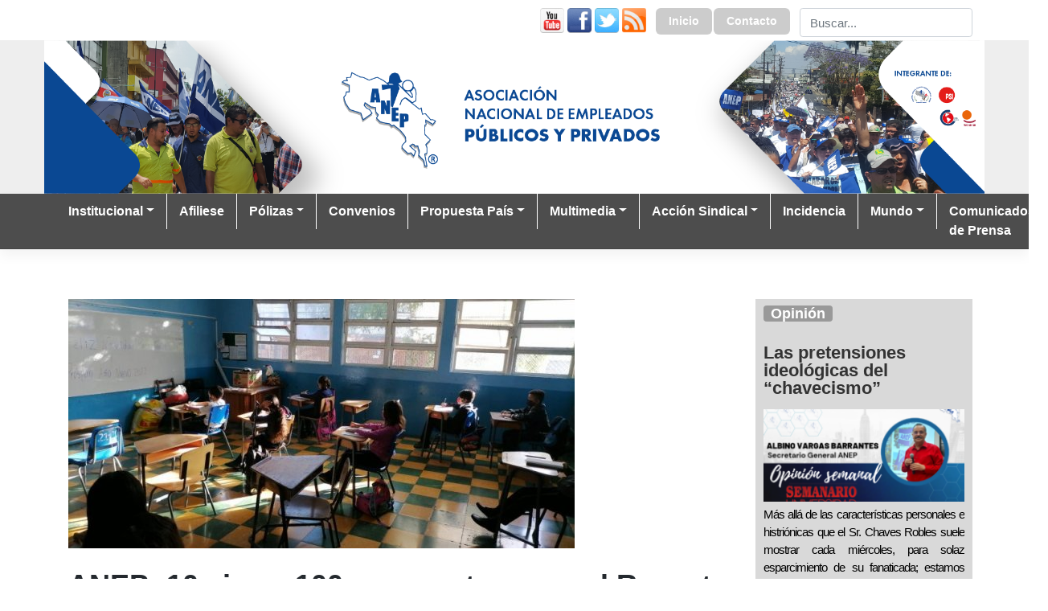

--- FILE ---
content_type: text/html; charset=UTF-8
request_url: https://anep.cr/anep-10-ejes-y-100-propuestas-para-el-rescate-de-la-educacion-costarricense/
body_size: 20713
content:

<!DOCTYPE html>
<html lang="es" prefix="og: http://ogp.me/ns# article: http://ogp.me/ns/article#">
<head>
    <meta charset="UTF-8">
    <meta name="viewport" content="width=device-width, initial-scale=1">
    <meta http-equiv="X-UA-Compatible" content="IE=edge">
    <link rel="profile" href="http://gmpg.org/xfn/11">
    <link rel="pingback" href="https://anep.cr/xmlrpc.php">
    <link href="/wp-content/themes/anep-cr/css/custom.css" rel="stylesheet">
<title>ANEP: 10 ejes y 100 propuestas para el Rescate de la Educación Costarricense &#8211; Asociación Nacional de Empleados Públicos y Privados</title>
<meta name='robots' content='max-image-preview:large' />
<link rel='dns-prefetch' href='//static.addtoany.com' />
<link rel="alternate" title="oEmbed (JSON)" type="application/json+oembed" href="https://anep.cr/wp-json/oembed/1.0/embed?url=https%3A%2F%2Fanep.cr%2Fanep-10-ejes-y-100-propuestas-para-el-rescate-de-la-educacion-costarricense%2F" />
<link rel="alternate" title="oEmbed (XML)" type="text/xml+oembed" href="https://anep.cr/wp-json/oembed/1.0/embed?url=https%3A%2F%2Fanep.cr%2Fanep-10-ejes-y-100-propuestas-para-el-rescate-de-la-educacion-costarricense%2F&#038;format=xml" />
<style id='wp-img-auto-sizes-contain-inline-css' type='text/css'>
img:is([sizes=auto i],[sizes^="auto," i]){contain-intrinsic-size:3000px 1500px}
/*# sourceURL=wp-img-auto-sizes-contain-inline-css */
</style>
<style id='wp-emoji-styles-inline-css' type='text/css'>

	img.wp-smiley, img.emoji {
		display: inline !important;
		border: none !important;
		box-shadow: none !important;
		height: 1em !important;
		width: 1em !important;
		margin: 0 0.07em !important;
		vertical-align: -0.1em !important;
		background: none !important;
		padding: 0 !important;
	}
/*# sourceURL=wp-emoji-styles-inline-css */
</style>
<style id='wp-block-library-inline-css' type='text/css'>
:root{--wp-block-synced-color:#7a00df;--wp-block-synced-color--rgb:122,0,223;--wp-bound-block-color:var(--wp-block-synced-color);--wp-editor-canvas-background:#ddd;--wp-admin-theme-color:#007cba;--wp-admin-theme-color--rgb:0,124,186;--wp-admin-theme-color-darker-10:#006ba1;--wp-admin-theme-color-darker-10--rgb:0,107,160.5;--wp-admin-theme-color-darker-20:#005a87;--wp-admin-theme-color-darker-20--rgb:0,90,135;--wp-admin-border-width-focus:2px}@media (min-resolution:192dpi){:root{--wp-admin-border-width-focus:1.5px}}.wp-element-button{cursor:pointer}:root .has-very-light-gray-background-color{background-color:#eee}:root .has-very-dark-gray-background-color{background-color:#313131}:root .has-very-light-gray-color{color:#eee}:root .has-very-dark-gray-color{color:#313131}:root .has-vivid-green-cyan-to-vivid-cyan-blue-gradient-background{background:linear-gradient(135deg,#00d084,#0693e3)}:root .has-purple-crush-gradient-background{background:linear-gradient(135deg,#34e2e4,#4721fb 50%,#ab1dfe)}:root .has-hazy-dawn-gradient-background{background:linear-gradient(135deg,#faaca8,#dad0ec)}:root .has-subdued-olive-gradient-background{background:linear-gradient(135deg,#fafae1,#67a671)}:root .has-atomic-cream-gradient-background{background:linear-gradient(135deg,#fdd79a,#004a59)}:root .has-nightshade-gradient-background{background:linear-gradient(135deg,#330968,#31cdcf)}:root .has-midnight-gradient-background{background:linear-gradient(135deg,#020381,#2874fc)}:root{--wp--preset--font-size--normal:16px;--wp--preset--font-size--huge:42px}.has-regular-font-size{font-size:1em}.has-larger-font-size{font-size:2.625em}.has-normal-font-size{font-size:var(--wp--preset--font-size--normal)}.has-huge-font-size{font-size:var(--wp--preset--font-size--huge)}.has-text-align-center{text-align:center}.has-text-align-left{text-align:left}.has-text-align-right{text-align:right}.has-fit-text{white-space:nowrap!important}#end-resizable-editor-section{display:none}.aligncenter{clear:both}.items-justified-left{justify-content:flex-start}.items-justified-center{justify-content:center}.items-justified-right{justify-content:flex-end}.items-justified-space-between{justify-content:space-between}.screen-reader-text{border:0;clip-path:inset(50%);height:1px;margin:-1px;overflow:hidden;padding:0;position:absolute;width:1px;word-wrap:normal!important}.screen-reader-text:focus{background-color:#ddd;clip-path:none;color:#444;display:block;font-size:1em;height:auto;left:5px;line-height:normal;padding:15px 23px 14px;text-decoration:none;top:5px;width:auto;z-index:100000}html :where(.has-border-color){border-style:solid}html :where([style*=border-top-color]){border-top-style:solid}html :where([style*=border-right-color]){border-right-style:solid}html :where([style*=border-bottom-color]){border-bottom-style:solid}html :where([style*=border-left-color]){border-left-style:solid}html :where([style*=border-width]){border-style:solid}html :where([style*=border-top-width]){border-top-style:solid}html :where([style*=border-right-width]){border-right-style:solid}html :where([style*=border-bottom-width]){border-bottom-style:solid}html :where([style*=border-left-width]){border-left-style:solid}html :where(img[class*=wp-image-]){height:auto;max-width:100%}:where(figure){margin:0 0 1em}html :where(.is-position-sticky){--wp-admin--admin-bar--position-offset:var(--wp-admin--admin-bar--height,0px)}@media screen and (max-width:600px){html :where(.is-position-sticky){--wp-admin--admin-bar--position-offset:0px}}

/*# sourceURL=wp-block-library-inline-css */
</style><style id='wp-block-file-inline-css' type='text/css'>
.wp-block-file{box-sizing:border-box}.wp-block-file:not(.wp-element-button){font-size:.8em}.wp-block-file.aligncenter{text-align:center}.wp-block-file.alignright{text-align:right}.wp-block-file *+.wp-block-file__button{margin-left:.75em}:where(.wp-block-file){margin-bottom:1.5em}.wp-block-file__embed{margin-bottom:1em}:where(.wp-block-file__button){border-radius:2em;display:inline-block;padding:.5em 1em}:where(.wp-block-file__button):where(a):active,:where(.wp-block-file__button):where(a):focus,:where(.wp-block-file__button):where(a):hover,:where(.wp-block-file__button):where(a):visited{box-shadow:none;color:#fff;opacity:.85;text-decoration:none}
/*# sourceURL=https://anep.cr/wp-includes/blocks/file/style.min.css */
</style>
<style id='wp-block-image-inline-css' type='text/css'>
.wp-block-image>a,.wp-block-image>figure>a{display:inline-block}.wp-block-image img{box-sizing:border-box;height:auto;max-width:100%;vertical-align:bottom}@media not (prefers-reduced-motion){.wp-block-image img.hide{visibility:hidden}.wp-block-image img.show{animation:show-content-image .4s}}.wp-block-image[style*=border-radius] img,.wp-block-image[style*=border-radius]>a{border-radius:inherit}.wp-block-image.has-custom-border img{box-sizing:border-box}.wp-block-image.aligncenter{text-align:center}.wp-block-image.alignfull>a,.wp-block-image.alignwide>a{width:100%}.wp-block-image.alignfull img,.wp-block-image.alignwide img{height:auto;width:100%}.wp-block-image .aligncenter,.wp-block-image .alignleft,.wp-block-image .alignright,.wp-block-image.aligncenter,.wp-block-image.alignleft,.wp-block-image.alignright{display:table}.wp-block-image .aligncenter>figcaption,.wp-block-image .alignleft>figcaption,.wp-block-image .alignright>figcaption,.wp-block-image.aligncenter>figcaption,.wp-block-image.alignleft>figcaption,.wp-block-image.alignright>figcaption{caption-side:bottom;display:table-caption}.wp-block-image .alignleft{float:left;margin:.5em 1em .5em 0}.wp-block-image .alignright{float:right;margin:.5em 0 .5em 1em}.wp-block-image .aligncenter{margin-left:auto;margin-right:auto}.wp-block-image :where(figcaption){margin-bottom:1em;margin-top:.5em}.wp-block-image.is-style-circle-mask img{border-radius:9999px}@supports ((-webkit-mask-image:none) or (mask-image:none)) or (-webkit-mask-image:none){.wp-block-image.is-style-circle-mask img{border-radius:0;-webkit-mask-image:url('data:image/svg+xml;utf8,<svg viewBox="0 0 100 100" xmlns="http://www.w3.org/2000/svg"><circle cx="50" cy="50" r="50"/></svg>');mask-image:url('data:image/svg+xml;utf8,<svg viewBox="0 0 100 100" xmlns="http://www.w3.org/2000/svg"><circle cx="50" cy="50" r="50"/></svg>');mask-mode:alpha;-webkit-mask-position:center;mask-position:center;-webkit-mask-repeat:no-repeat;mask-repeat:no-repeat;-webkit-mask-size:contain;mask-size:contain}}:root :where(.wp-block-image.is-style-rounded img,.wp-block-image .is-style-rounded img){border-radius:9999px}.wp-block-image figure{margin:0}.wp-lightbox-container{display:flex;flex-direction:column;position:relative}.wp-lightbox-container img{cursor:zoom-in}.wp-lightbox-container img:hover+button{opacity:1}.wp-lightbox-container button{align-items:center;backdrop-filter:blur(16px) saturate(180%);background-color:#5a5a5a40;border:none;border-radius:4px;cursor:zoom-in;display:flex;height:20px;justify-content:center;opacity:0;padding:0;position:absolute;right:16px;text-align:center;top:16px;width:20px;z-index:100}@media not (prefers-reduced-motion){.wp-lightbox-container button{transition:opacity .2s ease}}.wp-lightbox-container button:focus-visible{outline:3px auto #5a5a5a40;outline:3px auto -webkit-focus-ring-color;outline-offset:3px}.wp-lightbox-container button:hover{cursor:pointer;opacity:1}.wp-lightbox-container button:focus{opacity:1}.wp-lightbox-container button:focus,.wp-lightbox-container button:hover,.wp-lightbox-container button:not(:hover):not(:active):not(.has-background){background-color:#5a5a5a40;border:none}.wp-lightbox-overlay{box-sizing:border-box;cursor:zoom-out;height:100vh;left:0;overflow:hidden;position:fixed;top:0;visibility:hidden;width:100%;z-index:100000}.wp-lightbox-overlay .close-button{align-items:center;cursor:pointer;display:flex;justify-content:center;min-height:40px;min-width:40px;padding:0;position:absolute;right:calc(env(safe-area-inset-right) + 16px);top:calc(env(safe-area-inset-top) + 16px);z-index:5000000}.wp-lightbox-overlay .close-button:focus,.wp-lightbox-overlay .close-button:hover,.wp-lightbox-overlay .close-button:not(:hover):not(:active):not(.has-background){background:none;border:none}.wp-lightbox-overlay .lightbox-image-container{height:var(--wp--lightbox-container-height);left:50%;overflow:hidden;position:absolute;top:50%;transform:translate(-50%,-50%);transform-origin:top left;width:var(--wp--lightbox-container-width);z-index:9999999999}.wp-lightbox-overlay .wp-block-image{align-items:center;box-sizing:border-box;display:flex;height:100%;justify-content:center;margin:0;position:relative;transform-origin:0 0;width:100%;z-index:3000000}.wp-lightbox-overlay .wp-block-image img{height:var(--wp--lightbox-image-height);min-height:var(--wp--lightbox-image-height);min-width:var(--wp--lightbox-image-width);width:var(--wp--lightbox-image-width)}.wp-lightbox-overlay .wp-block-image figcaption{display:none}.wp-lightbox-overlay button{background:none;border:none}.wp-lightbox-overlay .scrim{background-color:#fff;height:100%;opacity:.9;position:absolute;width:100%;z-index:2000000}.wp-lightbox-overlay.active{visibility:visible}@media not (prefers-reduced-motion){.wp-lightbox-overlay.active{animation:turn-on-visibility .25s both}.wp-lightbox-overlay.active img{animation:turn-on-visibility .35s both}.wp-lightbox-overlay.show-closing-animation:not(.active){animation:turn-off-visibility .35s both}.wp-lightbox-overlay.show-closing-animation:not(.active) img{animation:turn-off-visibility .25s both}.wp-lightbox-overlay.zoom.active{animation:none;opacity:1;visibility:visible}.wp-lightbox-overlay.zoom.active .lightbox-image-container{animation:lightbox-zoom-in .4s}.wp-lightbox-overlay.zoom.active .lightbox-image-container img{animation:none}.wp-lightbox-overlay.zoom.active .scrim{animation:turn-on-visibility .4s forwards}.wp-lightbox-overlay.zoom.show-closing-animation:not(.active){animation:none}.wp-lightbox-overlay.zoom.show-closing-animation:not(.active) .lightbox-image-container{animation:lightbox-zoom-out .4s}.wp-lightbox-overlay.zoom.show-closing-animation:not(.active) .lightbox-image-container img{animation:none}.wp-lightbox-overlay.zoom.show-closing-animation:not(.active) .scrim{animation:turn-off-visibility .4s forwards}}@keyframes show-content-image{0%{visibility:hidden}99%{visibility:hidden}to{visibility:visible}}@keyframes turn-on-visibility{0%{opacity:0}to{opacity:1}}@keyframes turn-off-visibility{0%{opacity:1;visibility:visible}99%{opacity:0;visibility:visible}to{opacity:0;visibility:hidden}}@keyframes lightbox-zoom-in{0%{transform:translate(calc((-100vw + var(--wp--lightbox-scrollbar-width))/2 + var(--wp--lightbox-initial-left-position)),calc(-50vh + var(--wp--lightbox-initial-top-position))) scale(var(--wp--lightbox-scale))}to{transform:translate(-50%,-50%) scale(1)}}@keyframes lightbox-zoom-out{0%{transform:translate(-50%,-50%) scale(1);visibility:visible}99%{visibility:visible}to{transform:translate(calc((-100vw + var(--wp--lightbox-scrollbar-width))/2 + var(--wp--lightbox-initial-left-position)),calc(-50vh + var(--wp--lightbox-initial-top-position))) scale(var(--wp--lightbox-scale));visibility:hidden}}
/*# sourceURL=https://anep.cr/wp-includes/blocks/image/style.min.css */
</style>
<style id='wp-block-paragraph-inline-css' type='text/css'>
.is-small-text{font-size:.875em}.is-regular-text{font-size:1em}.is-large-text{font-size:2.25em}.is-larger-text{font-size:3em}.has-drop-cap:not(:focus):first-letter{float:left;font-size:8.4em;font-style:normal;font-weight:100;line-height:.68;margin:.05em .1em 0 0;text-transform:uppercase}body.rtl .has-drop-cap:not(:focus):first-letter{float:none;margin-left:.1em}p.has-drop-cap.has-background{overflow:hidden}:root :where(p.has-background){padding:1.25em 2.375em}:where(p.has-text-color:not(.has-link-color)) a{color:inherit}p.has-text-align-left[style*="writing-mode:vertical-lr"],p.has-text-align-right[style*="writing-mode:vertical-rl"]{rotate:180deg}
/*# sourceURL=https://anep.cr/wp-includes/blocks/paragraph/style.min.css */
</style>
<style id='global-styles-inline-css' type='text/css'>
:root{--wp--preset--aspect-ratio--square: 1;--wp--preset--aspect-ratio--4-3: 4/3;--wp--preset--aspect-ratio--3-4: 3/4;--wp--preset--aspect-ratio--3-2: 3/2;--wp--preset--aspect-ratio--2-3: 2/3;--wp--preset--aspect-ratio--16-9: 16/9;--wp--preset--aspect-ratio--9-16: 9/16;--wp--preset--color--black: #000000;--wp--preset--color--cyan-bluish-gray: #abb8c3;--wp--preset--color--white: #ffffff;--wp--preset--color--pale-pink: #f78da7;--wp--preset--color--vivid-red: #cf2e2e;--wp--preset--color--luminous-vivid-orange: #ff6900;--wp--preset--color--luminous-vivid-amber: #fcb900;--wp--preset--color--light-green-cyan: #7bdcb5;--wp--preset--color--vivid-green-cyan: #00d084;--wp--preset--color--pale-cyan-blue: #8ed1fc;--wp--preset--color--vivid-cyan-blue: #0693e3;--wp--preset--color--vivid-purple: #9b51e0;--wp--preset--gradient--vivid-cyan-blue-to-vivid-purple: linear-gradient(135deg,rgb(6,147,227) 0%,rgb(155,81,224) 100%);--wp--preset--gradient--light-green-cyan-to-vivid-green-cyan: linear-gradient(135deg,rgb(122,220,180) 0%,rgb(0,208,130) 100%);--wp--preset--gradient--luminous-vivid-amber-to-luminous-vivid-orange: linear-gradient(135deg,rgb(252,185,0) 0%,rgb(255,105,0) 100%);--wp--preset--gradient--luminous-vivid-orange-to-vivid-red: linear-gradient(135deg,rgb(255,105,0) 0%,rgb(207,46,46) 100%);--wp--preset--gradient--very-light-gray-to-cyan-bluish-gray: linear-gradient(135deg,rgb(238,238,238) 0%,rgb(169,184,195) 100%);--wp--preset--gradient--cool-to-warm-spectrum: linear-gradient(135deg,rgb(74,234,220) 0%,rgb(151,120,209) 20%,rgb(207,42,186) 40%,rgb(238,44,130) 60%,rgb(251,105,98) 80%,rgb(254,248,76) 100%);--wp--preset--gradient--blush-light-purple: linear-gradient(135deg,rgb(255,206,236) 0%,rgb(152,150,240) 100%);--wp--preset--gradient--blush-bordeaux: linear-gradient(135deg,rgb(254,205,165) 0%,rgb(254,45,45) 50%,rgb(107,0,62) 100%);--wp--preset--gradient--luminous-dusk: linear-gradient(135deg,rgb(255,203,112) 0%,rgb(199,81,192) 50%,rgb(65,88,208) 100%);--wp--preset--gradient--pale-ocean: linear-gradient(135deg,rgb(255,245,203) 0%,rgb(182,227,212) 50%,rgb(51,167,181) 100%);--wp--preset--gradient--electric-grass: linear-gradient(135deg,rgb(202,248,128) 0%,rgb(113,206,126) 100%);--wp--preset--gradient--midnight: linear-gradient(135deg,rgb(2,3,129) 0%,rgb(40,116,252) 100%);--wp--preset--font-size--small: 13px;--wp--preset--font-size--medium: 20px;--wp--preset--font-size--large: 36px;--wp--preset--font-size--x-large: 42px;--wp--preset--spacing--20: 0.44rem;--wp--preset--spacing--30: 0.67rem;--wp--preset--spacing--40: 1rem;--wp--preset--spacing--50: 1.5rem;--wp--preset--spacing--60: 2.25rem;--wp--preset--spacing--70: 3.38rem;--wp--preset--spacing--80: 5.06rem;--wp--preset--shadow--natural: 6px 6px 9px rgba(0, 0, 0, 0.2);--wp--preset--shadow--deep: 12px 12px 50px rgba(0, 0, 0, 0.4);--wp--preset--shadow--sharp: 6px 6px 0px rgba(0, 0, 0, 0.2);--wp--preset--shadow--outlined: 6px 6px 0px -3px rgb(255, 255, 255), 6px 6px rgb(0, 0, 0);--wp--preset--shadow--crisp: 6px 6px 0px rgb(0, 0, 0);}:where(.is-layout-flex){gap: 0.5em;}:where(.is-layout-grid){gap: 0.5em;}body .is-layout-flex{display: flex;}.is-layout-flex{flex-wrap: wrap;align-items: center;}.is-layout-flex > :is(*, div){margin: 0;}body .is-layout-grid{display: grid;}.is-layout-grid > :is(*, div){margin: 0;}:where(.wp-block-columns.is-layout-flex){gap: 2em;}:where(.wp-block-columns.is-layout-grid){gap: 2em;}:where(.wp-block-post-template.is-layout-flex){gap: 1.25em;}:where(.wp-block-post-template.is-layout-grid){gap: 1.25em;}.has-black-color{color: var(--wp--preset--color--black) !important;}.has-cyan-bluish-gray-color{color: var(--wp--preset--color--cyan-bluish-gray) !important;}.has-white-color{color: var(--wp--preset--color--white) !important;}.has-pale-pink-color{color: var(--wp--preset--color--pale-pink) !important;}.has-vivid-red-color{color: var(--wp--preset--color--vivid-red) !important;}.has-luminous-vivid-orange-color{color: var(--wp--preset--color--luminous-vivid-orange) !important;}.has-luminous-vivid-amber-color{color: var(--wp--preset--color--luminous-vivid-amber) !important;}.has-light-green-cyan-color{color: var(--wp--preset--color--light-green-cyan) !important;}.has-vivid-green-cyan-color{color: var(--wp--preset--color--vivid-green-cyan) !important;}.has-pale-cyan-blue-color{color: var(--wp--preset--color--pale-cyan-blue) !important;}.has-vivid-cyan-blue-color{color: var(--wp--preset--color--vivid-cyan-blue) !important;}.has-vivid-purple-color{color: var(--wp--preset--color--vivid-purple) !important;}.has-black-background-color{background-color: var(--wp--preset--color--black) !important;}.has-cyan-bluish-gray-background-color{background-color: var(--wp--preset--color--cyan-bluish-gray) !important;}.has-white-background-color{background-color: var(--wp--preset--color--white) !important;}.has-pale-pink-background-color{background-color: var(--wp--preset--color--pale-pink) !important;}.has-vivid-red-background-color{background-color: var(--wp--preset--color--vivid-red) !important;}.has-luminous-vivid-orange-background-color{background-color: var(--wp--preset--color--luminous-vivid-orange) !important;}.has-luminous-vivid-amber-background-color{background-color: var(--wp--preset--color--luminous-vivid-amber) !important;}.has-light-green-cyan-background-color{background-color: var(--wp--preset--color--light-green-cyan) !important;}.has-vivid-green-cyan-background-color{background-color: var(--wp--preset--color--vivid-green-cyan) !important;}.has-pale-cyan-blue-background-color{background-color: var(--wp--preset--color--pale-cyan-blue) !important;}.has-vivid-cyan-blue-background-color{background-color: var(--wp--preset--color--vivid-cyan-blue) !important;}.has-vivid-purple-background-color{background-color: var(--wp--preset--color--vivid-purple) !important;}.has-black-border-color{border-color: var(--wp--preset--color--black) !important;}.has-cyan-bluish-gray-border-color{border-color: var(--wp--preset--color--cyan-bluish-gray) !important;}.has-white-border-color{border-color: var(--wp--preset--color--white) !important;}.has-pale-pink-border-color{border-color: var(--wp--preset--color--pale-pink) !important;}.has-vivid-red-border-color{border-color: var(--wp--preset--color--vivid-red) !important;}.has-luminous-vivid-orange-border-color{border-color: var(--wp--preset--color--luminous-vivid-orange) !important;}.has-luminous-vivid-amber-border-color{border-color: var(--wp--preset--color--luminous-vivid-amber) !important;}.has-light-green-cyan-border-color{border-color: var(--wp--preset--color--light-green-cyan) !important;}.has-vivid-green-cyan-border-color{border-color: var(--wp--preset--color--vivid-green-cyan) !important;}.has-pale-cyan-blue-border-color{border-color: var(--wp--preset--color--pale-cyan-blue) !important;}.has-vivid-cyan-blue-border-color{border-color: var(--wp--preset--color--vivid-cyan-blue) !important;}.has-vivid-purple-border-color{border-color: var(--wp--preset--color--vivid-purple) !important;}.has-vivid-cyan-blue-to-vivid-purple-gradient-background{background: var(--wp--preset--gradient--vivid-cyan-blue-to-vivid-purple) !important;}.has-light-green-cyan-to-vivid-green-cyan-gradient-background{background: var(--wp--preset--gradient--light-green-cyan-to-vivid-green-cyan) !important;}.has-luminous-vivid-amber-to-luminous-vivid-orange-gradient-background{background: var(--wp--preset--gradient--luminous-vivid-amber-to-luminous-vivid-orange) !important;}.has-luminous-vivid-orange-to-vivid-red-gradient-background{background: var(--wp--preset--gradient--luminous-vivid-orange-to-vivid-red) !important;}.has-very-light-gray-to-cyan-bluish-gray-gradient-background{background: var(--wp--preset--gradient--very-light-gray-to-cyan-bluish-gray) !important;}.has-cool-to-warm-spectrum-gradient-background{background: var(--wp--preset--gradient--cool-to-warm-spectrum) !important;}.has-blush-light-purple-gradient-background{background: var(--wp--preset--gradient--blush-light-purple) !important;}.has-blush-bordeaux-gradient-background{background: var(--wp--preset--gradient--blush-bordeaux) !important;}.has-luminous-dusk-gradient-background{background: var(--wp--preset--gradient--luminous-dusk) !important;}.has-pale-ocean-gradient-background{background: var(--wp--preset--gradient--pale-ocean) !important;}.has-electric-grass-gradient-background{background: var(--wp--preset--gradient--electric-grass) !important;}.has-midnight-gradient-background{background: var(--wp--preset--gradient--midnight) !important;}.has-small-font-size{font-size: var(--wp--preset--font-size--small) !important;}.has-medium-font-size{font-size: var(--wp--preset--font-size--medium) !important;}.has-large-font-size{font-size: var(--wp--preset--font-size--large) !important;}.has-x-large-font-size{font-size: var(--wp--preset--font-size--x-large) !important;}
/*# sourceURL=global-styles-inline-css */
</style>

<style id='classic-theme-styles-inline-css' type='text/css'>
/*! This file is auto-generated */
.wp-block-button__link{color:#fff;background-color:#32373c;border-radius:9999px;box-shadow:none;text-decoration:none;padding:calc(.667em + 2px) calc(1.333em + 2px);font-size:1.125em}.wp-block-file__button{background:#32373c;color:#fff;text-decoration:none}
/*# sourceURL=/wp-includes/css/classic-themes.min.css */
</style>
<link rel='stylesheet' id='modal-window-css' href='https://anep.cr/wp-content/plugins/modal-window/public/assets/css/modal.min.css?ver=6.2.3' type='text/css' media='all' />
<link rel='stylesheet' id='parent-style-css' href='https://anep.cr/wp-content/themes/wp-bootstrap-starter/style.css?ver=6.9' type='text/css' media='all' />
<link rel='stylesheet' id='child-style-css' href='https://anep.cr/wp-content/themes/anep-cr/style.css?ver=0.1' type='text/css' media='all' />
<link rel='stylesheet' id='wp-bootstrap-starter-bootstrap-css-css' href='https://anep.cr/wp-content/themes/wp-bootstrap-starter/inc/assets/css/bootstrap.min.css?ver=6.9' type='text/css' media='all' />
<link rel='stylesheet' id='wp-bootstrap-starter-fontawesome-cdn-css' href='https://anep.cr/wp-content/themes/wp-bootstrap-starter/inc/assets/css/fontawesome.min.css?ver=6.9' type='text/css' media='all' />
<link rel='stylesheet' id='wp-bootstrap-starter-style-css' href='https://anep.cr/wp-content/themes/anep-cr/style.css?ver=6.9' type='text/css' media='all' />
<link rel='stylesheet' id='addtoany-css' href='https://anep.cr/wp-content/plugins/add-to-any/addtoany.min.css?ver=1.16' type='text/css' media='all' />
<script type="text/javascript" id="addtoany-core-js-before">
/* <![CDATA[ */
window.a2a_config=window.a2a_config||{};a2a_config.callbacks=[];a2a_config.overlays=[];a2a_config.templates={};a2a_localize = {
	Share: "Compartir",
	Save: "Guardar",
	Subscribe: "Suscribir",
	Email: "Correo electrónico",
	Bookmark: "Marcador",
	ShowAll: "Mostrar todo",
	ShowLess: "Mostrar menos",
	FindServices: "Encontrar servicio(s)",
	FindAnyServiceToAddTo: "Encuentra al instante cualquier servicio para añadir a",
	PoweredBy: "Funciona con",
	ShareViaEmail: "Compartir por correo electrónico",
	SubscribeViaEmail: "Suscribirse a través de correo electrónico",
	BookmarkInYourBrowser: "Añadir a marcadores de tu navegador",
	BookmarkInstructions: "Presiona «Ctrl+D» o «\u2318+D» para añadir esta página a marcadores",
	AddToYourFavorites: "Añadir a tus favoritos",
	SendFromWebOrProgram: "Enviar desde cualquier dirección o programa de correo electrónico ",
	EmailProgram: "Programa de correo electrónico",
	More: "Más&#8230;",
	ThanksForSharing: "¡Gracias por compartir!",
	ThanksForFollowing: "¡Gracias por seguirnos!"
};


//# sourceURL=addtoany-core-js-before
/* ]]> */
</script>
<script type="text/javascript" defer src="https://static.addtoany.com/menu/page.js" id="addtoany-core-js"></script>
<script type="text/javascript" src="https://anep.cr/wp-includes/js/jquery/jquery.min.js?ver=3.7.1" id="jquery-core-js"></script>
<script type="text/javascript" src="https://anep.cr/wp-includes/js/jquery/jquery-migrate.min.js?ver=3.4.1" id="jquery-migrate-js"></script>
<script type="text/javascript" defer src="https://anep.cr/wp-content/plugins/add-to-any/addtoany.min.js?ver=1.1" id="addtoany-jquery-js"></script>
<link rel="https://api.w.org/" href="https://anep.cr/wp-json/" /><link rel="alternate" title="JSON" type="application/json" href="https://anep.cr/wp-json/wp/v2/posts/29263" /><link rel="canonical" href="https://anep.cr/anep-10-ejes-y-100-propuestas-para-el-rescate-de-la-educacion-costarricense/" />
<link rel='shortlink' href='https://anep.cr/?p=29263' />
<meta property="og:title" name="og:title" content="ANEP: 10 ejes y 100 propuestas para el Rescate de la Educación Costarricense" />
<meta property="og:type" name="og:type" content="article" />
<meta property="og:image" name="og:image" content="https://anep.cr/wp-content/uploads/2023/02/whatsapp-image-2022-01-03-74514-am.jpeg" />
<meta property="og:image" name="og:image" content="https://anep.cr/wp-content/uploads/2023/02/los-10-ejes.jpg" />
<meta property="og:image" name="og:image" content="https://anep.cr/wp-content/uploads/2023/02/aula-1024x732.jpg" />
<meta property="og:url" name="og:url" content="https://anep.cr/anep-10-ejes-y-100-propuestas-para-el-rescate-de-la-educacion-costarricense/" />
<meta property="og:description" name="og:description" content="Desde ANEP hemos denunciado, durante los últimos años, el desmantelamiento y el debilitamiento que ha sufrido la Educación Pública por parte de las autoridades de gobiernos y partidos políticos comprometidos con los sectores conservadores, neoliberales y enemigos del Estado Social." />
<meta property="og:locale" name="og:locale" content="es_ES" />
<meta property="og:site_name" name="og:site_name" content="Asociación Nacional de Empleados Públicos y Privados" />
<meta property="twitter:card" name="twitter:card" content="summary_large_image" />
<meta property="article:tag" name="article:tag" content="noticias" />
<meta property="article:section" name="article:section" content="Incidencia" />
<meta property="article:published_time" name="article:published_time" content="2023-02-06T10:45:01-06:00" />
<meta property="article:modified_time" name="article:modified_time" content="2024-08-13T14:52:16-06:00" />
<meta property="article:author" name="article:author" content="https://anep.cr/author/manager/" />
<!-- Analytics by WP Statistics - https://wp-statistics.com -->
<link rel="pingback" href="https://anep.cr/xmlrpc.php">    <style type="text/css">
        #page-sub-header { background: #fff; }
    </style>
    <link rel="icon" href="https://anep.cr/wp-content/uploads/2019/01/cropped-logo-anep-nuevo-32x32.png" sizes="32x32" />
<link rel="icon" href="https://anep.cr/wp-content/uploads/2019/01/cropped-logo-anep-nuevo-192x192.png" sizes="192x192" />
<link rel="apple-touch-icon" href="https://anep.cr/wp-content/uploads/2019/01/cropped-logo-anep-nuevo-180x180.png" />
<meta name="msapplication-TileImage" content="https://anep.cr/wp-content/uploads/2019/01/cropped-logo-anep-nuevo-270x270.png" />
</head>

<body class="wp-singular post-template-default single single-post postid-29263 single-format-standard wp-theme-wp-bootstrap-starter wp-child-theme-anep-cr group-blog">


    <div class="container">
        <div class="supraheader ">
            <div id="custom_html-5" class="widget_text widget-container widget_custom_html"><div class="textwidget custom-html-widget"><div class="redes"><a target="_blank" href="https://www.youtube.com/channel/UCl50XNmisKuYRlP8xohMyyw"><img src="/wp-content/themes/anep-cr/images/youtube.png"></a><a target="_blank" href="http://www.facebook.com/AnepSindicato"><img src="/wp-content/themes/anep-cr/images/facebook.png"></a><a target="_blank" href="http://www.twitter.com/AnepSindicato "><img src="/wp-content/themes/anep-cr/images/twitter.png"></a><a href="/rss"><img src="/wp-content/themes/anep-cr/images/rss.png"></a></div></div></div><div id="nav_menu-2" class="widget-container widget_nav_menu"><div class="menu-accesos-rapidos-container"><ul id="menu-accesos-rapidos" class="menu"><li id="menu-item-20495" class="menu-item menu-item-type-custom menu-item-object-custom menu-item-20495"><a href="/">Inicio</a></li>
<li id="menu-item-16397" class="menu-item menu-item-type-custom menu-item-object-custom menu-item-16397"><a href="https://anep.cr/contacto/" title=" ">Contacto</a></li>
</ul></div></div><div id="search-4" class="widget-container widget_search"><form role="search" method="get" class="search-form" action="https://anep.cr/">
    <label>
        <input type="search" class="search-field form-control" placeholder="Buscar..." value="" name="s" title="Buscar:">
    </label>
    <input type="submit" class="search-submit btn btn-default" value="Buscar">
</form>



</div>        </div>
    </div>

    <div class="container-fluid clear">
        <div class="brand">
            <a href="/">
                <img src="https://anep.cr/wp-content/uploads/2024/10/WEB_Cabezal_de_pagina-2022.png" alt="Asociación Nacional de Empleados Públicos y Privados" class="img-responsive center-block">
            </a>
        </div>
    </div>
        <header id="masthead" class="site-header menuitems_hierarchy navbar-inverse navbar-static-top navbar-light" role="banner">
        <div class="container">
            <nav class="navbar navbar-expand-xl p-0">
                <div class="navbar-header">
                    <button class="navbar-toggler" type="button" data-toggle="collapse" data-target="#main-nav" aria-controls="main-nav" aria-expanded="false" aria-label="Toggle navigation">
                    <span class="navbar-toggler-icon"></span>
                </button>
                </div>


                <div id="main-nav" class="collapse navbar-collapse"><ul id="menu-menu-principal" class="navbar-nav"><li itemscope="itemscope" itemtype="https://www.schema.org/SiteNavigationElement" id="menu-item-16399" class="menu-item menu-item-type-custom menu-item-object-custom menu-item-has-children dropdown menu-item-16399 nav-item"><a title=" " href="#" data-toggle="dropdown" aria-haspopup="true" aria-expanded="false" class="dropdown-toggle nav-link" id="menu-item-dropdown-16399">Institucional</a>
<ul class="dropdown-menu" aria-labelledby="menu-item-dropdown-16399" role="menu">
	<li itemscope="itemscope" itemtype="https://www.schema.org/SiteNavigationElement" id="menu-item-16510" class="menu-item menu-item-type-post_type menu-item-object-page menu-item-16510 nav-item"><a title="Historia de la ANEP" href="https://anep.cr/historia-de-la-anep/" class="dropdown-item">Historia de la ANEP</a></li>
	<li itemscope="itemscope" itemtype="https://www.schema.org/SiteNavigationElement" id="menu-item-16511" class="menu-item menu-item-type-post_type menu-item-object-page menu-item-16511 nav-item"><a title="Equipo trabajo" href="https://anep.cr/equipo-de-la-anep/" class="dropdown-item">Equipo trabajo</a></li>
	<li itemscope="itemscope" itemtype="https://www.schema.org/SiteNavigationElement" id="menu-item-16512" class="menu-item menu-item-type-post_type menu-item-object-page menu-item-16512 nav-item"><a title="Junta directiva" href="https://anep.cr/junta-directiva-nacional/" class="dropdown-item">Junta directiva</a></li>
	<li itemscope="itemscope" itemtype="https://www.schema.org/SiteNavigationElement" id="menu-item-16513" class="menu-item menu-item-type-post_type menu-item-object-page menu-item-16513 nav-item"><a title="Estatutos" href="https://anep.cr/estatutos-de-la-anep/" class="dropdown-item">Estatutos</a></li>
</ul>
</li>
<li itemscope="itemscope" itemtype="https://www.schema.org/SiteNavigationElement" id="menu-item-31514" class="menu-item menu-item-type-custom menu-item-object-custom menu-item-31514 nav-item"><a title="Afiliese" href="https://afiliate.anep.app/" class="nav-link">Afiliese</a></li>
<li itemscope="itemscope" itemtype="https://www.schema.org/SiteNavigationElement" id="menu-item-30885" class="menu-item menu-item-type-post_type menu-item-object-page menu-item-has-children dropdown menu-item-30885 nav-item"><a title="Pólizas" href="#" data-toggle="dropdown" aria-haspopup="true" aria-expanded="false" class="dropdown-toggle nav-link" id="menu-item-dropdown-30885">Pólizas</a>
<ul class="dropdown-menu" aria-labelledby="menu-item-dropdown-30885" role="menu">
	<li itemscope="itemscope" itemtype="https://www.schema.org/SiteNavigationElement" id="menu-item-16514" class="menu-item menu-item-type-post_type menu-item-object-page menu-item-16514 nav-item"><a title="Póliza Básica Colectiva de Vida VTM-818" href="https://anep.cr/polizas-colectiva-de-vida-vtm-818/" class="dropdown-item">Póliza Básica Colectiva de Vida VTM-818</a></li>
	<li itemscope="itemscope" itemtype="https://www.schema.org/SiteNavigationElement" id="menu-item-16515" class="menu-item menu-item-type-post_type menu-item-object-page menu-item-16515 nav-item"><a title="Pólizas  Voluntarias VTM – 738 y VTM – 739" href="https://anep.cr/polizas-voluntarias/" class="dropdown-item">Pólizas  Voluntarias VTM – 738 y VTM – 739</a></li>
</ul>
</li>
<li itemscope="itemscope" itemtype="https://www.schema.org/SiteNavigationElement" id="menu-item-16516" class="menu-item menu-item-type-post_type menu-item-object-page menu-item-16516 nav-item"><a title="Convenios" href="https://anep.cr/convenios-de-la-anep/" class="nav-link">Convenios</a></li>
<li itemscope="itemscope" itemtype="https://www.schema.org/SiteNavigationElement" id="menu-item-16408" class="menu-item menu-item-type-custom menu-item-object-custom menu-item-has-children dropdown menu-item-16408 nav-item"><a title=" " href="#" data-toggle="dropdown" aria-haspopup="true" aria-expanded="false" class="dropdown-toggle nav-link" id="menu-item-dropdown-16408">Propuesta País</a>
<ul class="dropdown-menu" aria-labelledby="menu-item-dropdown-16408" role="menu">
	<li itemscope="itemscope" itemtype="https://www.schema.org/SiteNavigationElement" id="menu-item-24031" class="menu-item menu-item-type-post_type menu-item-object-post menu-item-24031 nav-item"><a title="Desde la otra acera" href="https://anep.cr/conferencia-de-prensa-sectores-sociales-presentaron-propuesta-denominada-desde-la-otra-acera/" class="dropdown-item">Desde la otra acera</a></li>
	<li itemscope="itemscope" itemtype="https://www.schema.org/SiteNavigationElement" id="menu-item-16409" class="menu-item menu-item-type-taxonomy menu-item-object-category menu-item-16409 nav-item"><a title=" " href="https://anep.cr/category/propuesta-pais/tercera-republica/" class="dropdown-item">Tercera República</a></li>
	<li itemscope="itemscope" itemtype="https://www.schema.org/SiteNavigationElement" id="menu-item-16410" class="menu-item menu-item-type-taxonomy menu-item-object-category menu-item-16410 nav-item"><a title=" " href="https://anep.cr/category/propuesta-pais/crisol/" class="dropdown-item">Crisol</a></li>
	<li itemscope="itemscope" itemtype="https://www.schema.org/SiteNavigationElement" id="menu-item-16412" class="menu-item menu-item-type-post_type menu-item-object-page menu-item-16412 nav-item"><a title=" " href="https://anep.cr/tlc-la-rapidez-del-proceso-negociador-es-suicida-para-costa-rica/" class="dropdown-item">Reformas Fiscal</a></li>
	<li itemscope="itemscope" itemtype="https://www.schema.org/SiteNavigationElement" id="menu-item-16411" class="menu-item menu-item-type-post_type menu-item-object-post menu-item-16411 nav-item"><a title=" " href="https://anep.cr/10-medidas-para-enfrentar-la-crisis-economica-con-inclusion-social-y-productiva/" class="dropdown-item">10 Medidas para enfrentar la Crisis</a></li>
	<li itemscope="itemscope" itemtype="https://www.schema.org/SiteNavigationElement" id="menu-item-16413" class="menu-item menu-item-type-taxonomy menu-item-object-category menu-item-16413 nav-item"><a title=" " href="https://anep.cr/category/propuesta-pais/10-medidas-caja/" class="dropdown-item">10 medidas para ordenar la Caja</a></li>
	<li itemscope="itemscope" itemtype="https://www.schema.org/SiteNavigationElement" id="menu-item-16414" class="menu-item menu-item-type-post_type menu-item-object-post menu-item-16414 nav-item"><a title=" " href="https://anep.cr/patria-justa-pac-y-fa-firman-una-agenda-patriotica-para-el-bien-comun/" class="dropdown-item">Agenda Patriótica para el bien común</a></li>
</ul>
</li>
<li itemscope="itemscope" itemtype="https://www.schema.org/SiteNavigationElement" id="menu-item-16426" class="menu-item menu-item-type-custom menu-item-object-custom menu-item-has-children dropdown menu-item-16426 nav-item"><a title=" " href="#" data-toggle="dropdown" aria-haspopup="true" aria-expanded="false" class="dropdown-toggle nav-link" id="menu-item-dropdown-16426">Multimedia</a>
<ul class="dropdown-menu" aria-labelledby="menu-item-dropdown-16426" role="menu">
	<li itemscope="itemscope" itemtype="https://www.schema.org/SiteNavigationElement" id="menu-item-16519" class="menu-item menu-item-type-taxonomy menu-item-object-category menu-item-16519 nav-item"><a title="Vídeos" href="https://anep.cr/category/video/" class="dropdown-item">Vídeos</a></li>
	<li itemscope="itemscope" itemtype="https://www.schema.org/SiteNavigationElement" id="menu-item-16429" class="menu-item menu-item-type-taxonomy menu-item-object-category menu-item-16429 nav-item"><a title=" " href="https://anep.cr/category/podcast/" class="dropdown-item">Radio ANEP Ciudadana</a></li>
	<li itemscope="itemscope" itemtype="https://www.schema.org/SiteNavigationElement" id="menu-item-16430" class="menu-item menu-item-type-taxonomy menu-item-object-category menu-item-16430 nav-item"><a title=" " href="https://anep.cr/category/multimedia-3/anep-en-el-programa-horizontes/" class="dropdown-item">ANEP en el programa Horizontes</a></li>
	<li itemscope="itemscope" itemtype="https://www.schema.org/SiteNavigationElement" id="menu-item-16431" class="menu-item menu-item-type-taxonomy menu-item-object-category menu-item-16431 nav-item"><a title=" " href="https://anep.cr/category/multimedia-3/audios/" class="dropdown-item">Audios</a></li>
	<li itemscope="itemscope" itemtype="https://www.schema.org/SiteNavigationElement" id="menu-item-16432" class="menu-item menu-item-type-taxonomy menu-item-object-category menu-item-16432 nav-item"><a title=" " href="https://anep.cr/category/multimedia-3/micro-informativo/" class="dropdown-item">Micro informativo</a></li>
</ul>
</li>
<li itemscope="itemscope" itemtype="https://www.schema.org/SiteNavigationElement" id="menu-item-16415" class="menu-item menu-item-type-custom menu-item-object-custom menu-item-has-children dropdown menu-item-16415 nav-item"><a title=" " href="#" data-toggle="dropdown" aria-haspopup="true" aria-expanded="false" class="dropdown-toggle nav-link" id="menu-item-dropdown-16415">Acción Sindical</a>
<ul class="dropdown-menu" aria-labelledby="menu-item-dropdown-16415" role="menu">
	<li itemscope="itemscope" itemtype="https://www.schema.org/SiteNavigationElement" id="menu-item-16422" class="menu-item menu-item-type-taxonomy menu-item-object-category menu-item-16422 nav-item"><a title=" " href="https://anep.cr/category/accion-politica/" class="dropdown-item">Acción Política</a></li>
	<li itemscope="itemscope" itemtype="https://www.schema.org/SiteNavigationElement" id="menu-item-16416" class="menu-item menu-item-type-taxonomy menu-item-object-category menu-item-16416 nav-item"><a title=" " href="https://anep.cr/category/accion-sindical/municipal/" class="dropdown-item">Municipal</a></li>
	<li itemscope="itemscope" itemtype="https://www.schema.org/SiteNavigationElement" id="menu-item-16417" class="menu-item menu-item-type-taxonomy menu-item-object-category menu-item-16417 nav-item"><a title=" " href="https://anep.cr/category/accion-sindical/gobierno-central/" class="dropdown-item">Gobierno Central</a></li>
	<li itemscope="itemscope" itemtype="https://www.schema.org/SiteNavigationElement" id="menu-item-16418" class="menu-item menu-item-type-taxonomy menu-item-object-category current-post-ancestor current-menu-parent current-post-parent active menu-item-16418 nav-item"><a title=" " href="https://anep.cr/category/accion-sindical/institucional/" class="dropdown-item">Instituciones</a></li>
	<li itemscope="itemscope" itemtype="https://www.schema.org/SiteNavigationElement" id="menu-item-16419" class="menu-item menu-item-type-taxonomy menu-item-object-category menu-item-16419 nav-item"><a title=" " href="https://anep.cr/category/accion-sindical/fuerza-publica/" class="dropdown-item">Fuerza Pública</a></li>
	<li itemscope="itemscope" itemtype="https://www.schema.org/SiteNavigationElement" id="menu-item-16420" class="menu-item menu-item-type-taxonomy menu-item-object-category menu-item-16420 nav-item"><a title=" " href="https://anep.cr/category/accion-sindical/sistema-penitenciario/" class="dropdown-item">Sistema Penitenciario</a></li>
	<li itemscope="itemscope" itemtype="https://www.schema.org/SiteNavigationElement" id="menu-item-16421" class="menu-item menu-item-type-taxonomy menu-item-object-category menu-item-16421 nav-item"><a title=" " href="https://anep.cr/category/accion-sindical/sector-privado/" class="dropdown-item">Sector Privado</a></li>
</ul>
</li>
<li itemscope="itemscope" itemtype="https://www.schema.org/SiteNavigationElement" id="menu-item-16423" class="menu-item menu-item-type-taxonomy menu-item-object-category current-post-ancestor current-menu-parent current-post-parent active menu-item-16423 nav-item"><a title=" " href="https://anep.cr/category/gestion-de-incidencia/" class="nav-link">Incidencia</a></li>
<li itemscope="itemscope" itemtype="https://www.schema.org/SiteNavigationElement" id="menu-item-16424" class="menu-item menu-item-type-taxonomy menu-item-object-category menu-item-has-children dropdown menu-item-16424 nav-item"><a title=" " href="#" data-toggle="dropdown" aria-haspopup="true" aria-expanded="false" class="dropdown-toggle nav-link" id="menu-item-dropdown-16424">Mundo</a>
<ul class="dropdown-menu" aria-labelledby="menu-item-dropdown-16424" role="menu">
	<li itemscope="itemscope" itemtype="https://www.schema.org/SiteNavigationElement" id="menu-item-16425" class="menu-item menu-item-type-taxonomy menu-item-object-category menu-item-16425 nav-item"><a title=" " href="https://anep.cr/category/america-latina/" class="dropdown-item">América Latina</a></li>
</ul>
</li>
<li itemscope="itemscope" itemtype="https://www.schema.org/SiteNavigationElement" id="menu-item-23560" class="menu-item menu-item-type-taxonomy menu-item-object-category menu-item-23560 nav-item"><a title="Comunicados de Prensa" href="https://anep.cr/category/comunicados-de-prensa/" class="nav-link">Comunicados de Prensa</a></li>
</ul></div>
            </nav>
        </div>
    </header><!-- #masthead -->
    <div id="page" class="container">
        <div id="content" class="site-content">
            <div class="container">
                    <div class="row">
    <section id="primary" class="content-area col-xs-12 col-sm-9 main-block">
        <main id="main" class="site-main" role="main">

        
<article id="post-29263" class="post-29263 post type-post status-publish format-standard has-post-thumbnail hentry category-gestion-de-incidencia category-institucional tag-noticias">
    <div class="post-thumbnail">
        <img width="630" height="310" src="https://anep.cr/wp-content/uploads/2023/02/whatsapp-image-2022-01-03-74514-am.jpeg" class="attachment-post-thumbnail size-post-thumbnail wp-post-image" alt="" decoding="async" fetchpriority="high" srcset="https://anep.cr/wp-content/uploads/2023/02/whatsapp-image-2022-01-03-74514-am.jpeg 630w, https://anep.cr/wp-content/uploads/2023/02/whatsapp-image-2022-01-03-74514-am-300x148.jpeg 300w" sizes="(max-width: 630px) 100vw, 630px" />    </div>
    <header class="entry-header">
                <h1 class="entry-title">ANEP: 10 ejes y 100 propuestas para el Rescate de la Educación Costarricense</h1>        <div class="entry-meta">
            <span class="posted-on">Publicada el <a href="https://anep.cr/anep-10-ejes-y-100-propuestas-para-el-rescate-de-la-educacion-costarricense/" rel="bookmark"><time class="entry-date published" datetime="2023-02-06T10:45:01-06:00">06/02/2023</time></a></span> | <span class="byline"> por <span class="author vcard"><a class="url fn n" href="https://anep.cr/author/manager/">ANEP</a></span></span>        </div><!-- .entry-meta -->
            </header><!-- .entry-header -->
    <div class="entry-content">

       <div class="addtoany_share_save_container addtoany_content addtoany_content_top"><div class="a2a_kit a2a_kit_size_32 addtoany_list" data-a2a-url="https://anep.cr/anep-10-ejes-y-100-propuestas-para-el-rescate-de-la-educacion-costarricense/" data-a2a-title="ANEP: 10 ejes y 100 propuestas para el Rescate de la Educación Costarricense"><a class="a2a_button_facebook" href="https://www.addtoany.com/add_to/facebook?linkurl=https%3A%2F%2Fanep.cr%2Fanep-10-ejes-y-100-propuestas-para-el-rescate-de-la-educacion-costarricense%2F&amp;linkname=ANEP%3A%2010%20ejes%20y%20100%20propuestas%20para%20el%20Rescate%20de%20la%20Educaci%C3%B3n%20Costarricense" title="Facebook" rel="nofollow noopener" target="_blank"></a><a class="a2a_button_twitter" href="https://www.addtoany.com/add_to/twitter?linkurl=https%3A%2F%2Fanep.cr%2Fanep-10-ejes-y-100-propuestas-para-el-rescate-de-la-educacion-costarricense%2F&amp;linkname=ANEP%3A%2010%20ejes%20y%20100%20propuestas%20para%20el%20Rescate%20de%20la%20Educaci%C3%B3n%20Costarricense" title="Twitter" rel="nofollow noopener" target="_blank"></a><a class="a2a_button_wordpress" href="https://www.addtoany.com/add_to/wordpress?linkurl=https%3A%2F%2Fanep.cr%2Fanep-10-ejes-y-100-propuestas-para-el-rescate-de-la-educacion-costarricense%2F&amp;linkname=ANEP%3A%2010%20ejes%20y%20100%20propuestas%20para%20el%20Rescate%20de%20la%20Educaci%C3%B3n%20Costarricense" title="WordPress" rel="nofollow noopener" target="_blank"></a><a class="a2a_button_printfriendly" href="https://www.addtoany.com/add_to/printfriendly?linkurl=https%3A%2F%2Fanep.cr%2Fanep-10-ejes-y-100-propuestas-para-el-rescate-de-la-educacion-costarricense%2F&amp;linkname=ANEP%3A%2010%20ejes%20y%20100%20propuestas%20para%20el%20Rescate%20de%20la%20Educaci%C3%B3n%20Costarricense" title="PrintFriendly" rel="nofollow noopener" target="_blank"></a><a class="a2a_button_whatsapp" href="https://www.addtoany.com/add_to/whatsapp?linkurl=https%3A%2F%2Fanep.cr%2Fanep-10-ejes-y-100-propuestas-para-el-rescate-de-la-educacion-costarricense%2F&amp;linkname=ANEP%3A%2010%20ejes%20y%20100%20propuestas%20para%20el%20Rescate%20de%20la%20Educaci%C3%B3n%20Costarricense" title="WhatsApp" rel="nofollow noopener" target="_blank"></a><a class="a2a_dd addtoany_share_save addtoany_share" href="https://www.addtoany.com/share"></a></div></div>
<p>Desde ANEP hemos denunciado, durante los últimos años, el desmantelamiento y el debilitamiento que ha sufrido la Educación Pública por parte de las autoridades de gobiernos y partidos políticos comprometidos con los sectores conservadores, neoliberales y enemigos del Estado Social.</p>



<p>Por esto nos ponemos al servicio de los educadores, las educadoras y el estudiantado, con aras de generar una verdadera transformación de la Educación Costarricense.</p>



<p>Asimismo, denunciamos que este Gobierno carecía de un plan para atender la crisis educativa y que, por el contrario, continuaba el debilitamiento de la Educación Pública y el ataque contra la dignidad laboral del Magisterio Nacional.</p>



<p>Durante los últimos nueves meses, la Ministra de Educación Pública, Anna Katharina Müller Castro, le dijo al país que estaban preparando la Ruta de la Educación, una gran agenda de reformas para rescatar a la Educación Pública.</p>



<p>Pacientemente, el país ha esperado la afamada ruta que fue presentada el pasado 2 de febrero de 2023, como uno de los grandes eventos comunicacionales del Gobierno con transmisión por el canal oficial y por las redes sociales del MEP.</p>



<p>En ANEP escuchamos con atención la propuesta y concluimos que la misma debería pasar de llamarse Ruta de la Educación 2022-2026 a denominarse la Trocha Educativa 2022-2026.</p>


<div class="wp-block-image">
<figure class="alignright size-full is-resized"><img decoding="async" src="https://anep.cr/wp-content/uploads/2023/02/los-10-ejes.jpg" alt="" class="wp-image-29268" width="332" height="494" srcset="https://anep.cr/wp-content/uploads/2023/02/los-10-ejes.jpg 508w, https://anep.cr/wp-content/uploads/2023/02/los-10-ejes-202x300.jpg 202w" sizes="(max-width: 332px) 100vw, 332px" /></figure>
</div>


<p>Ante este escenario, la ANEP plantea 10 ejes y 100 propuestas para el Rescate de la Educación Costarricense, con el objetivo de establecer una verdadera ruta de educación atendiendo tres pilares básicos: </p>



<p>a) dignidad magisterial con mejoras salariales, eliminación de brechas salariales en el gremio y estabilidad laboral mediante un sistema transparente de contrataciones y eliminación de la precarización laboral denominada interinazgo.</p>



<p>b) mejora de la calidad de la Educación con una robusta propuesta de reformas académicas, administrativas, oferta educativa, acompañamiento docente, construcción de más y mejores aulas, equipamiento de calidad, acceso universal a banda ancha en los centros educativos, recursos didácticos digitales y físicos, fortalecimiento de bibliotecas; entre otros aspectos para los cuales resulta fundamental el incremento de la inversión del PIB dedicado a educación.</p>



<p>c) mejoras administrativas y pedagógicas con impactos inmediatos en la vivencia de los centros educativos.</p>



<p>Desde la ANEP reiteramos nuestra disposición al diálogo con las autoridades del MEP, conscientes de la importancia de la Educación Pública para nuestra Democracia y para el Estado Social; y, al mismo tiempo, preocupados por la grave situación pedagógica de nuestros y de nuestras estudiantes y las gravosas circunstancias laborales del Magisterio Nacional.&nbsp; Esperamos que las autoridades del MEP tomen nota de lo expuesto para la construcción de una verdadera ruta educativa.</p>



<p><strong>San José, lunes 6 de febrero de 2023.</strong></p>



<p><strong>Albino Vargas Barrantes, Secretario General de ANEP</strong></p>



<p><strong>Wálter Quesada Fernández, Secretario General Adjunto de ANEP.</strong></p>



<div data-wp-interactive="core/file" class="wp-block-file"><object data-wp-bind--hidden="!state.hasPdfPreview" hidden class="wp-block-file__embed" data="https://anep.cr/wp-content/uploads/2023/02/ANEP-10-ejes-y-100-propuestas-para-el-rescate-de-la-educacion-costarricense.pdf" type="application/pdf" style="width:100%;height:600px" aria-label="Incrustado de ANEP-10-ejes-y-100-propuestas-para-el-rescate-de-la-educacion-costarricense."></object><a id="wp-block-file--media-427a2fb0-de95-4738-b481-322a8342e2e9" href="https://anep.cr/wp-content/uploads/2023/02/ANEP-10-ejes-y-100-propuestas-para-el-rescate-de-la-educacion-costarricense.pdf">ANEP-10-ejes-y-100-propuestas-para-el-rescate-de-la-educacion-costarricense</a><a href="https://anep.cr/wp-content/uploads/2023/02/ANEP-10-ejes-y-100-propuestas-para-el-rescate-de-la-educacion-costarricense.pdf" class="wp-block-file__button wp-element-button" download aria-describedby="wp-block-file--media-427a2fb0-de95-4738-b481-322a8342e2e9">Descarga</a></div>



<p  style=" margin: 12px auto 6px auto; font-family: Helvetica,Arial,Sans-serif; font-style: normal; font-variant: normal; font-weight: normal; font-size: 14px; line-height: normal; font-size-adjust: none; font-stretch: normal; -x-system-font: none; display: block;">   <a title="View ANEP 10 Ejes y 100 Propuestas Para El Rescate de La Educación Costarricense on Scribd" href="https://www.scribd.com/document/624129968/ANEP-10-Ejes-y-100-Propuestas-Para-El-Rescate-de-La-Educacion-Costarricense#from_embed"  style="text-decoration: underline;" >ANEP 10 Ejes y 100 Propuestas Para El Rescate de La Educación Costarricense</a> by <a title="View EugenioGuerrero's profile on Scribd" href="https://es.scribd.com/user/254115295/EugenioGuerrero#from_embed"  style="text-decoration: underline;" >EugenioGuerrero</a> on Scribd</p><iframe class="scribd_iframe_embed" title="ANEP 10 Ejes y 100 Propuestas Para El Rescate de La Educación Costarricense" src="https://es.scribd.com/embeds/624129968/content?start_page=1&#038;view_mode=scroll&#038;access_key=key-68vpD9mDp34zmLXO0QWe" data-auto-height="false" data-aspect-ratio="0.75" scrolling="no" id="doc_90486" width="100%" height="600" frameborder="0"></iframe>
    </div><!-- .entry-content -->

    <footer class="entry-footer">
        <span class="cat-links">Publicada en <a href="https://anep.cr/category/gestion-de-incidencia/" rel="category tag">Incidencia</a>, <a href="https://anep.cr/category/accion-sindical/institucional/" rel="category tag">Institucional</a></span> | <span class="tags-links">Etiquetada como <a href="https://anep.cr/tag/noticias/" rel="tag">noticias</a></span>    </footer><!-- .entry-footer -->
</article><!-- #post-## -->

	<nav class="navigation post-navigation" aria-label="Entradas">
		<h2 class="screen-reader-text">Navegación de entradas</h2>
		<div class="nav-links"><div class="nav-previous"><a href="https://anep.cr/walter-quesada-las-familias-de-los-empleados-publicos-veran-afectada-su-capacidad-de-compra/" rel="prev">Walter Quesada: «Las familias de los empleados públicos, verán afectada su capacidad de compra»</a></div><div class="nav-next"><a href="https://anep.cr/carta-ciudadana-a-la-ocde/" rel="next">Carta ciudadana a la OCDE</a></div></div>
	</nav>
<div id="comments" class="comments-area">

    
    	<div id="respond" class="comment-respond">
		<h3 id="reply-title" class="comment-reply-title">Dejar una respuesta <small><a rel="nofollow" id="cancel-comment-reply-link" href="/anep-10-ejes-y-100-propuestas-para-el-rescate-de-la-educacion-costarricense/#respond" style="display:none;">Cancelar la respuesta</a></small></h3><p class="must-log-in">Lo siento, debes estar <a href="https://anep.cr/wp-login.php?redirect_to=https%3A%2F%2Fanep.cr%2Fanep-10-ejes-y-100-propuestas-para-el-rescate-de-la-educacion-costarricense%2F">conectado</a> para publicar un comentario.</p>	</div><!-- #respond -->
	
</div><!-- #comments -->

        </main><!-- #main -->
    </section><!-- #primary -->
      <div class="col-xs-12 col-sm-3 pr-0">
        <div id="column-right-home">
            <div class="category_description">
                <span class="category_title">
                    <a href="/category/opinion/">Opinión</a>
                </span>
            </div>
                                        <div class="portfolio-item">
                  <div class="news">
                    <div class="news-body">
                        <h4 class="news-title">
                          <a href="https://anep.cr/las-pretensiones-ideologicas-del-chavecismo/">Las pretensiones ideológicas del “chavecismo”</a>
                        </h4>
                        <img width="243" height="112" src="https://anep.cr/wp-content/uploads/2024/08/Albino-Vargas-opinion_20240814_155424_0000-243x112.png" class="img-responsive wp-post-image" alt="" decoding="async" loading="lazy" />                        <p class="summary">Más allá de las características personales e histriónicas que el Sr. Chaves Robles suele mostrar cada miércoles, para solaz esparcimiento de su fanaticada; estamos obligados a esforzarnos por auscultar las reales intenciones, ideológico-estratégicas, que mueven su irrupción abrupta en la desprestigiada política costarricense.</p>
                    </div>
                  </div>
                </div>
                            <div class="portfolio-item">
                  <div class="news">
                    <div class="news-body">
                        <h4 class="news-title">
                          <a href="https://anep.cr/100-anos-del-ins/">100 años del INS</a>
                        </h4>
                        <img width="243" height="112" src="https://anep.cr/wp-content/uploads/2024/08/Albino-Vargas-opinion_20240814_155424_0000-243x112.png" class="img-responsive wp-post-image" alt="" decoding="async" loading="lazy" />                        <p class="summary">El INS: un siglo de proteger al país y promover el bienestar económico y social.</p>
                    </div>
                  </div>
                </div>
                            <div class="portfolio-item">
                  <div class="news">
                    <div class="news-body">
                        <h4 class="news-title">
                          <a href="https://anep.cr/chaves-golpista-en-potencia-2/">CHAVES: GOLPISTA EN POTENCIA</a>
                        </h4>
                        <img width="243" height="112" src="https://anep.cr/wp-content/uploads/2024/08/Albino-Vargas-opinion_20240814_155424_0000-243x112.png" class="img-responsive wp-post-image" alt="" decoding="async" loading="lazy" />                        <p class="summary">“Dios no quiera que llegue el momento en que tengamos que actuar”. Imposible para cualquier persona costarricense de firme convicción democrática, sin importar su ideología político-partidaria, dejar desaparecida esta clarísima amenaza del Rodrigo Chaves Robles de atentar y de desestabilizar el orden constitucional de la República, próximo a cumplir 75 años de su promulgación, el 7 de noviembre de 1949.</p>
                    </div>
                  </div>
                </div>
                                                    <div class="portfolio-item">
                  <div class="news">
                    <div class="news-body">
                        <h4 class="news-title">
                          <a href="https://anep.cr/la-constitucion-politica-cumple-75-anos-en-medio-de-serias-amenazas/">La Constitución Política cumple 75 años en medio de serias amenazas</a>
                        </h4>
                        <img width="243" height="112" src="https://anep.cr/wp-content/uploads/2023/09/OPINION-CAROLINA-243x112.jpg" class="img-responsive wp-post-image" alt="" decoding="async" loading="lazy" />                        <p class="summary">El próximo 7 de Noviembre se cumplirán los 75 años de la promulgación de la Constitución Política de Costa Rica, vigente desde 1949, que integró, entre otros importantes avances, el Voto Femenino,  el acceso al agua potable y a un medio ambiente sano y equilibrado, Derecho a la Salud, la Paz Social, la Educación, las Garantías Sociales, la Jornada Laboral de 8 horas,</p>
                    </div>
                  </div>
                </div>
                            <div class="portfolio-item">
                  <div class="news">
                    <div class="news-body">
                        <h4 class="news-title">
                          <a href="https://anep.cr/una-transicion-justa-y-amigable-con-el-medio-ambiente/">Una transición justa y amigable con el medio ambiente</a>
                        </h4>
                        <img width="243" height="112" src="https://anep.cr/wp-content/uploads/2024/05/ANEP-JOVEN-opinion-243x112.png" class="img-responsive wp-post-image" alt="" decoding="async" loading="lazy" />                        <p class="summary">Es claro que el Presidente Chaves poco conoce sobre el significado de la fauna en nuestro país, ya que hasta ha llegado a utilizar este término en varias oportunidades para referirse de manera inapropiada a la prensa nacional; y, cuando se necesita referirse a la fauna, lo primero que podemos denotar es que su intención es reducir el problema a un asunto de economía ambiental, bajo la óptica del todo mercado-nada Estado.</p>
                    </div>
                  </div>
                </div>
                    </div>
        
<aside id="secondary" class="widget-area" role="complementary">
    <section id="block-7" class="widget widget_block widget_media_image">
<figure class="wp-block-image size-large"><img loading="lazy" decoding="async" width="724" height="1024" src="https://anep.cr/wp-content/uploads/2024/10/App-anep-2-724x1024.png" alt="" class="wp-image-31435" srcset="https://anep.cr/wp-content/uploads/2024/10/App-anep-2-724x1024.png 724w, https://anep.cr/wp-content/uploads/2024/10/App-anep-2-212x300.png 212w, https://anep.cr/wp-content/uploads/2024/10/App-anep-2-768x1086.png 768w, https://anep.cr/wp-content/uploads/2024/10/App-anep-2-1086x1536.png 1086w, https://anep.cr/wp-content/uploads/2024/10/App-anep-2.png 1414w" sizes="auto, (max-width: 724px) 100vw, 724px" /></figure>
</section><section id="media_image-14" class="widget widget_media_image"><h3 class="widget-title">Seguro INS Viajero con Asistencia</h3><a href="http://www.queosseguros.com"><img width="250" height="268" src="https://anep.cr/wp-content/uploads/2020/01/PARA-WEB-INFORMATIVO-VIAJEROS-EN-LINEA-.jpg" class="image wp-image-22915  attachment-full size-full" alt="" style="max-width: 100%; height: auto;" decoding="async" loading="lazy" /></a></section><section id="media_image-2" class="widget widget_media_image"><a href="https://anep.or.cr/codigo-de-trabajo"><img width="300" height="225" src="https://anep.cr/wp-content/uploads/media/pictures/2017/11/codigo-y-rpl-300x225.png" class="image wp-image-14807  attachment-medium size-medium" alt="" style="max-width: 100%; height: auto;" decoding="async" loading="lazy" srcset="https://anep.cr/wp-content/uploads/media/pictures/2017/11/codigo-y-rpl-300x225.png 300w, https://anep.cr/wp-content/uploads/media/pictures/2017/11/codigo-y-rpl-768x576.png 768w, https://anep.cr/wp-content/uploads/media/pictures/2017/11/codigo-y-rpl.png 800w" sizes="auto, (max-width: 300px) 100vw, 300px" /></a></section><section id="media_image-3" class="widget widget_media_image"><img width="280" height="300" src="https://anep.cr/wp-content/uploads/2018/12/afiche-horario-unidad-asesoria-juridica-11-280x300.jpg" class="image wp-image-16597  attachment-medium size-medium" alt="" style="max-width: 100%; height: auto;" decoding="async" loading="lazy" srcset="https://anep.cr/wp-content/uploads/2018/12/afiche-horario-unidad-asesoria-juridica-11-280x300.jpg 280w, https://anep.cr/wp-content/uploads/2018/12/afiche-horario-unidad-asesoria-juridica-11-768x823.jpg 768w, https://anep.cr/wp-content/uploads/2018/12/afiche-horario-unidad-asesoria-juridica-11-956x1024.jpg 956w" sizes="auto, (max-width: 280px) 100vw, 280px" /></section><section id="media_image-4" class="widget widget_media_image"><a href="https://anep.cr/visite-las-cabinas-de-la-anep-en-manuel-antonio-quepos/"><img width="250" height="268" src="https://anep.cr/wp-content/uploads/2018/12/Manuel-Antonio-1.jpg" class="image wp-image-16816  attachment-full size-full" alt="" style="max-width: 100%; height: auto;" decoding="async" loading="lazy" /></a></section><section id="media_image-5" class="widget widget_media_image"><a href="https://anep.cr/polizas-voluntarias/"><img width="250" height="268" src="https://anep.cr/wp-content/uploads/2018/12/Poliza-INS-ANEP.jpg" class="image wp-image-20491  attachment-full size-full" alt="" style="max-width: 100%; height: auto;" decoding="async" loading="lazy" /></a></section><section id="media_image-6" class="widget widget_media_image"><a href="https://anep.or.cr/category/coplas-y-retahilas/"><img width="380" height="164" src="https://anep.cr/wp-content/uploads/2018/12/Walter-Coplas.jpg" class="image wp-image-16598  attachment-full size-full" alt="" style="max-width: 100%; height: auto;" decoding="async" loading="lazy" srcset="https://anep.cr/wp-content/uploads/2018/12/Walter-Coplas.jpg 380w, https://anep.cr/wp-content/uploads/2018/12/Walter-Coplas-300x129.jpg 300w" sizes="auto, (max-width: 380px) 100vw, 380px" /></a></section><section id="media_image-7" class="widget widget_media_image"><a href="http://anep.or.cr/category/tisa/"><img width="135" height="300" src="https://anep.cr/wp-content/uploads/2018/12/banner-tisa-anep-135x300.jpg" class="image wp-image-16528  attachment-medium size-medium" alt="" style="max-width: 100%; height: auto;" decoding="async" loading="lazy" /></a></section></aside><!-- #secondary -->
    </div>
</div>

        </div><!-- .container -->
    </div><!-- #content -->
        <footer id="colophon" class="site-footer navbar-light" role="contentinfo">
        <div id="media_image-11" class="widget-container widget_media_image"><a href="https://anep.cr/"><img width="2550" height="926" src="https://anep.cr/wp-content/uploads/2019/01/Pie-sitio-web-1.jpg" class="image wp-image-20767  attachment-full size-full" alt="" style="max-width: 100%; height: auto;" decoding="async" loading="lazy" srcset="https://anep.cr/wp-content/uploads/2019/01/Pie-sitio-web-1.jpg 2550w, https://anep.cr/wp-content/uploads/2019/01/Pie-sitio-web-1-300x109.jpg 300w, https://anep.cr/wp-content/uploads/2019/01/Pie-sitio-web-1-768x279.jpg 768w, https://anep.cr/wp-content/uploads/2019/01/Pie-sitio-web-1-1024x372.jpg 1024w" sizes="auto, (max-width: 2550px) 100vw, 2550px" /></a></div>        <div class="container pt-3 pb-3">
            <div class="site-info text-center">

                <span id="creativecommons">
                    Los contenidos de este sitio web están bajo una <a href="http://creativecommons.org/licenses/by-nc-nd/3.0/deed.es_CO">Licencia Creative Commons BY-NC-ND</a>
                </span>.
                <br>
                <span id="codigo_sur">
                    <strong>Hecho en Software Libre.</strong><br>
                    Tecnología: <a href="https://codigosur.org">CódigoSur</a>.
                </span>
                <br>
            </div>
            </div><!-- close .site-info -->
        </div>
    </footer><!-- #colophon -->
</div><!-- #page -->
<script type="speculationrules">
{"prefetch":[{"source":"document","where":{"and":[{"href_matches":"/*"},{"not":{"href_matches":["/wp-*.php","/wp-admin/*","/wp-content/uploads/*","/wp-content/*","/wp-content/plugins/*","/wp-content/themes/anep-cr/*","/wp-content/themes/wp-bootstrap-starter/*","/*\\?(.+)"]}},{"not":{"selector_matches":"a[rel~=\"nofollow\"]"}},{"not":{"selector_matches":".no-prefetch, .no-prefetch a"}}]},"eagerness":"conservative"}]}
</script>
<div class="modal-window" id="modal-window-1" role="dialog" aria-modal="true"  aria-live="off"><div class="modal-window__wrapper"><div class="modal-window__content"><div class="modal-window__content-wrapper"><div class="modal-window__content-main"><p><img class="aligncenter wp-image-31839 size-full" src="https://anep.cr/wp-content/uploads/2025/03/ANEP_informa.jpg" alt="" width="900" height="507" /></p></div></div><div class="modal-window__close" tabindex="0" role="button" aria-label="Close">Close</div></div></div></div><div class="modal-window" id="modal-window-2" role="dialog" aria-modal="true"  aria-live="off"><div class="modal-window__wrapper"><div class="modal-window__content"><div class="modal-window__content-wrapper"><div class="modal-window__content-main"><p><img class="alignnone wp-image-31863 size-full" src="https://anep.cr/wp-content/uploads/2025/03/ANEP_informa_smartphone_1080_x_1920_px.png" alt="" width="1080" height="1800" /></p></div></div><div class="modal-window__close" tabindex="0" role="button" aria-label="Close">Close</div></div></div></div><script type="importmap" id="wp-importmap">
{"imports":{"@wordpress/interactivity":"https://anep.cr/wp-includes/js/dist/script-modules/interactivity/index.min.js?ver=8964710565a1d258501f"}}
</script>
<script type="module" src="https://anep.cr/wp-includes/js/dist/script-modules/block-library/file/view.min.js?ver=f9665632b48682075277" id="@wordpress/block-library/file/view-js-module" fetchpriority="low" data-wp-router-options="{&quot;loadOnClientNavigation&quot;:true}"></script>
<link rel="modulepreload" href="https://anep.cr/wp-includes/js/dist/script-modules/interactivity/index.min.js?ver=8964710565a1d258501f" id="@wordpress/interactivity-js-modulepreload" fetchpriority="low">
<script type="text/javascript" src="https://anep.cr/wp-content/themes/wp-bootstrap-starter/inc/assets/js/popper.min.js?ver=6.9" id="wp-bootstrap-starter-popper-js"></script>
<script type="text/javascript" src="https://anep.cr/wp-content/themes/wp-bootstrap-starter/inc/assets/js/bootstrap.min.js?ver=6.9" id="wp-bootstrap-starter-bootstrapjs-js"></script>
<script type="text/javascript" src="https://anep.cr/wp-content/themes/wp-bootstrap-starter/inc/assets/js/theme-script.min.js?ver=6.9" id="wp-bootstrap-starter-themejs-js"></script>
<script type="text/javascript" src="https://anep.cr/wp-content/themes/wp-bootstrap-starter/inc/assets/js/skip-link-focus-fix.min.js?ver=20151215" id="wp-bootstrap-starter-skip-link-focus-fix-js"></script>
<script type="text/javascript" src="https://anep.cr/wp-includes/js/comment-reply.min.js?ver=6.9" id="comment-reply-js" async="async" data-wp-strategy="async" fetchpriority="low"></script>
<script type="text/javascript" id="wp-statistics-tracker-js-extra">
/* <![CDATA[ */
var WP_Statistics_Tracker_Object = {"requestUrl":"https://anep.cr/wp-json/wp-statistics/v2","ajaxUrl":"https://anep.cr/wp-admin/admin-ajax.php","hitParams":{"wp_statistics_hit":1,"source_type":"post","source_id":29263,"search_query":"","signature":"ad733bd2b44cfe0e7fa161afbb3b21e7","endpoint":"hit"},"option":{"dntEnabled":false,"bypassAdBlockers":false,"consentIntegration":{"name":null,"status":[]},"isPreview":false,"userOnline":false,"trackAnonymously":false,"isWpConsentApiActive":false,"consentLevel":"functional"},"isLegacyEventLoaded":"","customEventAjaxUrl":"https://anep.cr/wp-admin/admin-ajax.php?action=wp_statistics_custom_event&nonce=5459abbf72","onlineParams":{"wp_statistics_hit":1,"source_type":"post","source_id":29263,"search_query":"","signature":"ad733bd2b44cfe0e7fa161afbb3b21e7","action":"wp_statistics_online_check"},"jsCheckTime":"60000"};
//# sourceURL=wp-statistics-tracker-js-extra
/* ]]> */
</script>
<script type="text/javascript" src="https://anep.cr/wp-content/plugins/wp-statistics/assets/js/tracker.js?ver=14.16" id="wp-statistics-tracker-js"></script>
<script type="text/javascript" id="modal-window-js-extra">
/* <![CDATA[ */
var ModalWindow = {"modal-window-1":{"overlay":true,"blockPage":true,"action":["load",0],"closeAction":[true,true],"mobile":[480,100,"px"],"triggers":["wow-modal-id-1","wow-modal-close-1","wow-button-close1"],"animation":["fade",400,"fade",400],"screenMin":[true,576],"cookie":[true,1,"wow-modal-id-1"],"style":{"--mw-zindex":"999999","--mw-position":"fixed","--mw-radius":"5px","--mw-padding":"10px","--mw-font-size":"16px","--mw-font-family":"inherit","--mw-bg-color":"#ffffff","--mw-overlay":"rgba(0,0,0,.7)","--mw-scrollbar-width":"thin","--mw-scrollbar-color":"#4F4F4F","--mw-scrollbar-track":"rgba(255,255,255, 0)","--mw-scrollbar-thin":"6px","--mw-width":"85%","--mw-height":"auto","--mw-inset-top":"10vh","--mw-inset-right":"10%","--mw-inset-left":"10%","--mw-close-padding":"6px 12px","--mw-close-size":"12px","--mw-close-font":"inherit","--mw-close-weight":"400","--mw-close-style":"normal","--mw-close-radius":"0px","--mw-close-box":"24px","--mw-close-color":"#ffffff","--mw-close-h-color":"#000000","--mw-close-bg":"#000000","--mw-close-h-bg":"#ffffff","--mw-close-inset":"0px 0px auto auto"}},"modal-window-2":{"overlay":true,"blockPage":true,"action":["load",0],"closeAction":[true,true],"mobile":[577,95,"%"],"triggers":["wow-modal-id-2","wow-modal-close-2","wow-button-close2"],"animation":["fade",400,"fade",400],"screenMax":[true,577],"cookie":[true,1,"wow-modal-id-2"],"style":{"--mw-zindex":"999999","--mw-position":"fixed","--mw-radius":"5px","--mw-padding":"10px","--mw-font-size":"16px","--mw-font-family":"inherit","--mw-bg-color":"#ffffff","--mw-overlay":"rgba(0,0,0,.7)","--mw-scrollbar-width":"thin","--mw-scrollbar-color":"#4F4F4F","--mw-scrollbar-track":"rgba(255,255,255, 0)","--mw-scrollbar-thin":"6px","--mw-width":"100%","--mw-height":"auto","--mw-inset-top":"3vh","--mw-inset-right":"3%","--mw-inset-bottom":"3vh","--mw-inset-left":"3%","--mw-close-padding":"6px 12px","--mw-close-size":"12px","--mw-close-font":"inherit","--mw-close-weight":"400","--mw-close-style":"normal","--mw-close-radius":"0px","--mw-close-box":"24px","--mw-close-color":"#ffffff","--mw-close-h-color":"#000000","--mw-close-bg":"#000000","--mw-close-h-bg":"#ffffff","--mw-close-inset":"0px 0px auto auto"}},"ajaxurl":"https://anep.cr/wp-admin/admin-ajax.php","nonce":"45e1fce070"};
//# sourceURL=modal-window-js-extra
/* ]]> */
</script>
<script type="text/javascript" src="https://anep.cr/wp-content/plugins/modal-window/public/assets/js/modalWindow.min.js?ver=6.2.3" id="modal-window-js"></script>
<script id="wp-emoji-settings" type="application/json">
{"baseUrl":"https://s.w.org/images/core/emoji/17.0.2/72x72/","ext":".png","svgUrl":"https://s.w.org/images/core/emoji/17.0.2/svg/","svgExt":".svg","source":{"concatemoji":"https://anep.cr/wp-includes/js/wp-emoji-release.min.js?ver=6.9"}}
</script>
<script type="module">
/* <![CDATA[ */
/*! This file is auto-generated */
const a=JSON.parse(document.getElementById("wp-emoji-settings").textContent),o=(window._wpemojiSettings=a,"wpEmojiSettingsSupports"),s=["flag","emoji"];function i(e){try{var t={supportTests:e,timestamp:(new Date).valueOf()};sessionStorage.setItem(o,JSON.stringify(t))}catch(e){}}function c(e,t,n){e.clearRect(0,0,e.canvas.width,e.canvas.height),e.fillText(t,0,0);t=new Uint32Array(e.getImageData(0,0,e.canvas.width,e.canvas.height).data);e.clearRect(0,0,e.canvas.width,e.canvas.height),e.fillText(n,0,0);const a=new Uint32Array(e.getImageData(0,0,e.canvas.width,e.canvas.height).data);return t.every((e,t)=>e===a[t])}function p(e,t){e.clearRect(0,0,e.canvas.width,e.canvas.height),e.fillText(t,0,0);var n=e.getImageData(16,16,1,1);for(let e=0;e<n.data.length;e++)if(0!==n.data[e])return!1;return!0}function u(e,t,n,a){switch(t){case"flag":return n(e,"\ud83c\udff3\ufe0f\u200d\u26a7\ufe0f","\ud83c\udff3\ufe0f\u200b\u26a7\ufe0f")?!1:!n(e,"\ud83c\udde8\ud83c\uddf6","\ud83c\udde8\u200b\ud83c\uddf6")&&!n(e,"\ud83c\udff4\udb40\udc67\udb40\udc62\udb40\udc65\udb40\udc6e\udb40\udc67\udb40\udc7f","\ud83c\udff4\u200b\udb40\udc67\u200b\udb40\udc62\u200b\udb40\udc65\u200b\udb40\udc6e\u200b\udb40\udc67\u200b\udb40\udc7f");case"emoji":return!a(e,"\ud83e\u1fac8")}return!1}function f(e,t,n,a){let r;const o=(r="undefined"!=typeof WorkerGlobalScope&&self instanceof WorkerGlobalScope?new OffscreenCanvas(300,150):document.createElement("canvas")).getContext("2d",{willReadFrequently:!0}),s=(o.textBaseline="top",o.font="600 32px Arial",{});return e.forEach(e=>{s[e]=t(o,e,n,a)}),s}function r(e){var t=document.createElement("script");t.src=e,t.defer=!0,document.head.appendChild(t)}a.supports={everything:!0,everythingExceptFlag:!0},new Promise(t=>{let n=function(){try{var e=JSON.parse(sessionStorage.getItem(o));if("object"==typeof e&&"number"==typeof e.timestamp&&(new Date).valueOf()<e.timestamp+604800&&"object"==typeof e.supportTests)return e.supportTests}catch(e){}return null}();if(!n){if("undefined"!=typeof Worker&&"undefined"!=typeof OffscreenCanvas&&"undefined"!=typeof URL&&URL.createObjectURL&&"undefined"!=typeof Blob)try{var e="postMessage("+f.toString()+"("+[JSON.stringify(s),u.toString(),c.toString(),p.toString()].join(",")+"));",a=new Blob([e],{type:"text/javascript"});const r=new Worker(URL.createObjectURL(a),{name:"wpTestEmojiSupports"});return void(r.onmessage=e=>{i(n=e.data),r.terminate(),t(n)})}catch(e){}i(n=f(s,u,c,p))}t(n)}).then(e=>{for(const n in e)a.supports[n]=e[n],a.supports.everything=a.supports.everything&&a.supports[n],"flag"!==n&&(a.supports.everythingExceptFlag=a.supports.everythingExceptFlag&&a.supports[n]);var t;a.supports.everythingExceptFlag=a.supports.everythingExceptFlag&&!a.supports.flag,a.supports.everything||((t=a.source||{}).concatemoji?r(t.concatemoji):t.wpemoji&&t.twemoji&&(r(t.twemoji),r(t.wpemoji)))});
//# sourceURL=https://anep.cr/wp-includes/js/wp-emoji-loader.min.js
/* ]]> */
</script>
<script type="text/javascript" src="/wp-content/themes/anep-cr/js/init.js"></script>
</body>
</html>


--- FILE ---
content_type: text/css
request_url: https://anep.cr/wp-content/themes/anep-cr/style.css?ver=6.9
body_size: 37
content:
/*
Theme Name: ANEP.cr
Theme URI: http://codigosur.org
Version: 0.1
Description: Child Theme WP Starter Bootstrap
Author: CódigoSur
Author URI: http://codigosur.org
Template: wp-bootstrap-starter
*/

@import url("../wp-bootstrap-starter/style.css");
